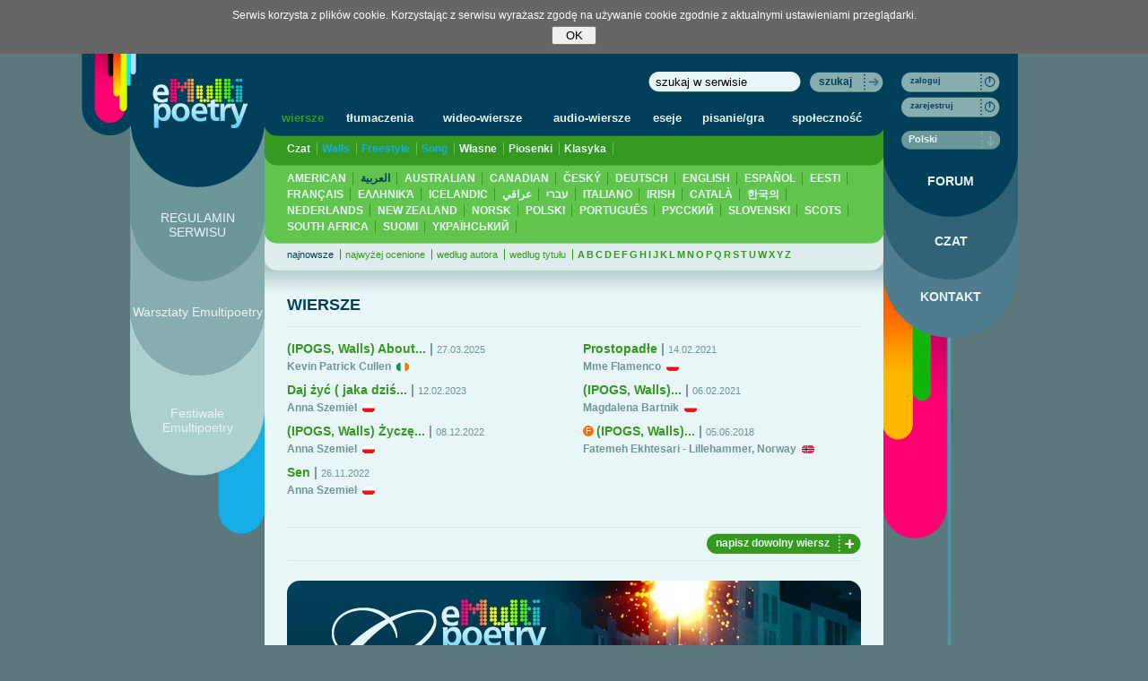

--- FILE ---
content_type: text/html; charset=UTF-8
request_url: https://www.emultipoetry.eu/pl/poems/1,,aa,,
body_size: 4462
content:
<!DOCTYPE html PUBLIC "-//W3C//DTD XHTML 1.0 Transitional//EN" "http://www.w3.org/TR/xhtml1/DTD/xhtml1-transitional.dtd">
<html xmlns="http://www.w3.org/1999/xhtml" lang="pl" xml:lang="pl" xmlns:fb="http://ogp.me/ns/fb#">
<head>	<meta http-equiv="Content-Type" content="text/html; charset=utf-8" />
	<meta name="viewport" content="width=1250">
		<title>Wiersze</title>
	<meta name="description" content="Znajdziecie tutaj wiersze poetów klasycznych i użytkowników serwisu, możecie także opublikować swoje wiersze." />	<meta name="keywords" content="wiersze, wiersz poetów, wiersze użytkowników" />	<link rel="stylesheet" href="//s.emultipoetry.eu/css/style.css?v=20250704" type="text/css" media="all" />
	<!--[if IE7]>
	<link rel="stylesheet" href="//s.emultipoetry.eu/css/style_ie_fix.css?v=2" type="text/css" media="all" />
	<![endif]-->
	<link rel="stylesheet" href="//s.emultipoetry.eu/css/colorbox.css" type="text/css" media="all" />
	<!--[if IE]>
	<link rel="stylesheet" href="//s.emultipoetry.eu/css/colorbox-ie.css" type="text/css" media="all" />
	<![endif]-->
	<script src="//s.emultipoetry.eu/js/jquery-1.7.2.min.js" type="text/javascript" ></script>
	<script src="//s.emultipoetry.eu/js/jquery.validate.min.js" type="text/javascript"></script>
	<script src="//s.emultipoetry.eu/js/jquery.easing.1.3.js" type="text/javascript" charset="utf-8"></script>
	<script src="//s.emultipoetry.eu/js/jqModal.js" type="text/javascript" charset="utf-8"></script>
	<script src="//s.emultipoetry.eu/js/jquery.cookie.js" type="text/javascript" charset="utf-8"></script>
	<script src="//s.emultipoetry.eu/js/jquery.form.js" type="text/javascript" charset="utf-8"></script>
	<script src="//s.emultipoetry.eu/js/ui/ui.core.min.js" type="text/javascript" charset="utf-8"></script>
	<script src="//s.emultipoetry.eu/js/ui/ui.stars.min.js" type="text/javascript" charset="utf-8"></script>
	<script src="//s.emultipoetry.eu/js/jquery.form.js" type="text/javascript" charset="utf-8"></script>
	<script src="//s.emultipoetry.eu/js/jquery.autocomplete.pack.js" type="text/javascript" charset="utf-8"></script>
	<script src="//s.emultipoetry.eu/js/jquery.selectbox-0.6.1.js" type="text/javascript" charset="utf-8"></script>
	<script src="//s.emultipoetry.eu/js/jquery.bgiframe.min.js" type="text/javascript"></script>
	<script src="//s.emultipoetry.eu/js/jq.hitch.min.js" type="text/javascript"></script>
	<script src="//s.emultipoetry.eu/js/jquery.colorbox.js" type="text/javascript"></script>
	<script src="//s.emultipoetry.eu/js/swfobject2.js" type="text/javascript" charset="utf-8"></script>
	<script src="/js/ape2/JavaScript.js?v=4" type="text/javascript" charset="utf-8"></script>
	<script src="/trumbowyg/trumbowyg.min.js"></script>
	<link href="/trumbowyg/ui/trumbowyg.min.css" rel="stylesheet" >
	<script src="/pl/lang-js/" type="text/javascript" ></script>
	<script src="//s.emultipoetry.eu/js/service.js?v=20250704" type="text/javascript" ></script>
	
		<script type="text/javascript"><!--
		Service.root_domain 	= 'emultipoetry.eu';
		Service.lang 			= 'pl';
		Service.static_url	= '//s.emultipoetry.eu/';
		Service.section		= 'poems';
		Service.mod				= 'poems';
		
		
		$().ready(function() {
			Service.initPage();
		});
				
	//--></script>
	
		

	
</head>
<body>


<!-- no-stat -->



<div id="wrapper">
	<!-- <div id="header">HEADER</div> -->
	<div id="container">
		<div id="side-a">	<div id="service-logo"><h1 title="Wiersze">Wiersze</h1></div>
	<a href="/pl/main/" id="main-page-anchor" title="Poezja"><img src="//s.emultipoetry.eu/gfx/0.gif" alt="Poezja" /></a>
<img id="top-left-logo" src="//s.emultipoetry.eu/gfx/top-left-logo.gif" alt="" />
<ul id="left-navi">
	<li id="s-manifesto"><a href="/pl/manifesto">REGULAMIN SERWISU</a></li>
	<li id="s-creators"><a href="/pl/creators">Warsztaty Emultipoetry</a></li>
	<li id="s-festivals"><a href="/pl/video/1,4,,newest,">Festiwale Emultipoetry</a></li>
</ul>
</div>
		<div id="content">
			<div id="service-search">
				<form method="get" action="/pl/search/" id="form-search">
					<table cellspacing="0" cellpadding="0">
						<tr>
							<td><input id="search-input" type="text" name="q" class="search-bg-170"  style="float:right;margin-right:10px" value="szukaj w serwisie" /></td>
							<td>
								<div class="btn-search">
									<a href="javascript:void(0)" onclick="$('#form-search').submit()">szukaj</a>
								</div>
							</td>
						</tr>
					</table>
				</form>
			</div>
											<div id="p_poems" class="s_poems">
				 
<div id="service-menu" class="m-g-z">
	<table>
		<tr>
			<td><a class="s_color" href="/pl/poems/">wiersze</a></td>
			<td><a href="/pl/translations/">tłumaczenia</a></td>
			<td><a href="/pl/video/">wideo-wiersze</a></td>
			<td><a href="/pl/audio/">audio-wiersze</a></td>
			<td><a href="/pl/essays/">eseje</a></td>
			<td><a href="/pl/game/">pisanie/gra</a></td>
			<td><a href="/pl/community/">społeczność</a></td>
		</tr>
	</table>
</div>
<div class="submenu1 m-z-z2"><a  href="/pl/poems/1,1,aa,newest,">Czat</a><a  style="color:#15ADE5" href="/pl/poems/1,2,aa,newest,">Walls</a><a  style="color:#15ADE5" href="/pl/poems/1,7,aa,newest,">Freestyle</a><a  style="color:#15ADE5" href="/pl/poems/1,8,aa,newest,">Song</a><a  href="/pl/poems/1,3,aa,newest,">Własne</a><a  href="/pl/poems/1,4,aa,newest,">Piosenki</a><a  href="/pl/poems/1,5,aa,newest,">Klasyka</a></div>
<div class="submenu2 m-z2-s2">
	<a  href="/pl/poems/1,0,us,newest,">AMERICAN</a>
	<a class="active" href="/pl/poems/1,0,aa,newest,">العربية</a>
	<a  href="/pl/poems/1,0,au,newest,">AUSTRALIAN</a>
	<a  href="/pl/poems/1,0,ca,newest,">CANADIAN</a>
	<a  href="/pl/poems/1,0,cz,newest,">ČESKÝ</a>
	<a  href="/pl/poems/1,0,de,newest,">DEUTSCH</a>
	<a  href="/pl/poems/1,0,en,newest,">ENGLISH</a>
	<a  href="/pl/poems/1,0,es,newest,">ESPAÑOL</a>
	<a  href="/pl/poems/1,0,ee,newest,">EESTI</a>
	<a  href="/pl/poems/1,0,fr,newest,">FRANÇAIS</a>
	<a  href="/pl/poems/1,0,gr,newest,">ΕΛΛΗΝΙΚΆ</a>
	<a  href="/pl/poems/1,0,is,newest,">ICELANDIC</a>
	<a  href="/pl/poems/1,0,il,newest,">עברי</a>
	<a  href="/pl/poems/1,0,iq,newest,">عراقي</a>
	<a  href="/pl/poems/1,0,it,newest,">ITALIANO</a>
	<a  href="/pl/poems/1,0,ie,newest,">IRISH</a>
	<a  href="/pl/poems/1,0,kk,newest,">CATALÀ</a>
	<a  href="/pl/poems/1,0,kr,newest,">한국의</a>
	<a  href="/pl/poems/1,0,nl,newest,">NEDERLANDS</a>
	<a  href="/pl/poems/1,0,nz,newest,">NEW ZEALAND</a>
	<a  href="/pl/poems/1,0,no,newest,">NORSK</a>
	<a  href="/pl/poems/1,0,pl,newest,">POLSKI</a>
	<a  href="/pl/poems/1,0,pt,newest,">PORTUGUÊS</a>
	<a  href="/pl/poems/1,0,ru,newest,">PУССКИЙ</a>
	<a  href="/pl/poems/1,0,si,newest,">SLOVENSKI</a>
	<a  href="/pl/poems/1,0,sc,newest,">SCOTS</a>
	<a  href="/pl/poems/1,0,za,newest,">SOUTH AFRICA</a>
	<a  href="/pl/poems/1,0,fi,newest,">SUOMI</a>
	<a  href="/pl/poems/1,0,ua,newest,">YКРАЇНСЬКИЙ</a>
</div><div class="submenu3 m-s2-s"><a class="active" href="/pl/poems/1,0,aa,newest,">najnowsze</a><a  href="/pl/poems/1,0,aa,rate,">najwyżej ocenione</a><a  href="/pl/poems/1,0,aa,user,">według autora</a><a  href="/pl/poems/1,0,aa,title,">według tytułu</a><span class="letters"><a  href="/pl/poems/1,0,aa,none,A">A</a><a  href="/pl/poems/1,0,aa,none,B">B</a><a  href="/pl/poems/1,0,aa,none,C">C</a><a  href="/pl/poems/1,0,aa,none,D">D</a><a  href="/pl/poems/1,0,aa,none,E">E</a><a  href="/pl/poems/1,0,aa,none,F">F</a><a  href="/pl/poems/1,0,aa,none,G">G</a><a  href="/pl/poems/1,0,aa,none,H">H</a><a  href="/pl/poems/1,0,aa,none,I">I</a><a  href="/pl/poems/1,0,aa,none,J">J</a><a  href="/pl/poems/1,0,aa,none,K">K</a><a  href="/pl/poems/1,0,aa,none,L">L</a><a  href="/pl/poems/1,0,aa,none,M">M</a><a  href="/pl/poems/1,0,aa,none,N">N</a><a  href="/pl/poems/1,0,aa,none,O">O</a><a  href="/pl/poems/1,0,aa,none,P">P</a><a  href="/pl/poems/1,0,aa,none,Q">Q</a><a  href="/pl/poems/1,0,aa,none,R">R</a><a  href="/pl/poems/1,0,aa,none,S">S</a><a  href="/pl/poems/1,0,aa,none,T">T</a><a  href="/pl/poems/1,0,aa,none,U">U</a><a  href="/pl/poems/1,0,aa,none,W">W</a><a  href="/pl/poems/1,0,aa,none,X">X</a><a  href="/pl/poems/1,0,aa,none,Y">Y</a><a  href="/pl/poems/1,0,aa,none,Z">Z</a></span></div>
<div class="m-top-s-x">
	
	<h2 class="category">WIERSZE<span class="s_color"></span></h2>
	<hr />

			<div class="items-list-col1">
		<ul class="items-list">
					<li>
				<a href="/pl/poem/119487,ipogs-walls-about-now-you-are-somewhere" class="s_color">(IPOGS, Walls) About...</a> <span class="info_color">|</span> <span class="date">27.03.2025</span>
				<div class="author">
									<span class="ugroup-icon  ugroup-type-NO">&nbsp;</span><a class="flag_s_ie" href="/user/kevinpatrickcullen">Kevin Patrick Cullen</a>
								</div>
			</li>
								<li>
				<a href="/pl/poem/103559,daj-zyc-jaka-dzis-jestem-zla" class="s_color">Daj żyć ( jaka dziś...</a> <span class="info_color">|</span> <span class="date">12.02.2023</span>
				<div class="author">
									<span class="ugroup-icon  ugroup-type-NO">&nbsp;</span><a class="flag_s_pl" href="/user/AnnaSzemiel">Anna Szemiel</a>
								</div>
			</li>
								<li>
				<a href="/pl/poem/101921,ipogs-walls-zycze-ci" class="s_color">(IPOGS, Walls) Życzę...</a> <span class="info_color">|</span> <span class="date">08.12.2022</span>
				<div class="author">
									<span class="ugroup-icon  ugroup-type-NO">&nbsp;</span><a class="flag_s_pl" href="/user/AnnaSzemiel">Anna Szemiel</a>
								</div>
			</li>
								<li>
				<a href="/pl/poem/101640,sen" class="s_color">Sen</a> <span class="info_color">|</span> <span class="date">26.11.2022</span>
				<div class="author">
									<span class="ugroup-icon  ugroup-type-NO">&nbsp;</span><a class="flag_s_pl" href="/user/AnnaSzemiel">Anna Szemiel</a>
								</div>
			</li>
			</ul></div><div class="items-list-col2"><ul class="items-list">					<li>
				<a href="/pl/poem/89713,prostopadle" class="s_color">Prostopadłe</a> <span class="info_color">|</span> <span class="date">14.02.2021</span>
				<div class="author">
									<span class="ugroup-icon  ugroup-type-NO">&nbsp;</span><a class="flag_s_pl" href="/user/netka">Mme Flamenco</a>
								</div>
			</li>
								<li>
				<a href="/pl/poem/89615,ipogs-walls-poetowie-i-poetessy" class="s_color">(IPOGS, Walls)...</a> <span class="info_color">|</span> <span class="date">06.02.2021</span>
				<div class="author">
									<span class="ugroup-icon  ugroup-type-NO">&nbsp;</span><a class="flag_s_pl" href="/user/Miminimo">Magdalena Bartnik</a>
								</div>
			</li>
								<li>
				<a href="/pl/poem/73750,ipogs-walls" class="s_color photoicon">(IPOGS, Walls)...</a> <span class="info_color">|</span> <span class="date">05.06.2018</span>
				<div class="author">
									<a class="flag_s_no" href="/user/Ekhtesari">Fatemeh Ekhtesari - Lillehammer, Norway</a>
								</div>
			</li>
							</ul>
		</div>
		
		<br class="cb" />
		<br />
				<div class="cb"></div>
		<hr />
	<div class="btn-ziel-plus">
		<a href="/pl/poem-add/" onclick="return Service.loginRequired();">napisz dowolny wiersz</a>
	</div>	
	<div class="cb"></div>	
	<hr />
	<br />
	<a href="/pl/game/"><img src="//s.emultipoetry.eu/gfx/banners/game1.jpg" alt="" /></a></div>


				</div>
					</div>
		<div id="side-b"><script type="text/javascript">
	document.write(Service.getUserNaviHTML());
</script>

<div id="right-navi-default">

<div id="service-status">
	<div class="btn-login" style="margin-bottom:5px;">
		<a href="#" onclick="Service.login()">zaloguj</a>
	</div>
	<div class="btn-login">
		<a href="/pl/register/">zarejestruj</a>
	</div>
	<div class="language-change">
		<select id="right-navi-language-select-not-logged" name="language" onchange="Service.changeLanguage($('option:selected', this).attr('value'));">
				<option value="us">American</option>
	<option value="aa">العربية</option>
	<option value="au">Australian</option>
	<option value="ca">Canadian</option>
	<option value="cz">Český</option>
	<option value="de">Deutsch</option>
	<option value="en">English</option>
	<option value="es">Español</option>
	<option value="ee">Eesti</option>
	<option value="fr">Français</option>
	<option value="gr">Ελληνικά</option>
	<option value="is">Icelandic</option>
	<option value="il">עברי</option>
	<option value="iq">عراقي</option>
	<option value="it">Italiano</option>
	<option value="ie">Irish</option>
	<option value="kk">Català</option>
	<option value="kr">한국의</option>
	<option value="nl">Nederlands</option>
	<option value="nz">New Zealand</option>
	<option value="no">Norsk</option>
	<option value="pl" selected="selected">Polski</option>
	<option value="pt">Português</option>
	<option value="ru">Pусский</option>
	<option value="si">Slovenski</option>
	<option value="sc">Scots</option>
	<option value="za">South Africa</option>
	<option value="fi">Suomi</option>
	<option value="ua">Yкраїнський</option>
		</select>
	</div>
</div>
<ul id="right-navi">
	<li id="s-forum"><a href="/pl/forum/">FORUM</a></li>
	<li id="s-chat"><a href="#" onclick="Service.chatPopover();return false;">CZAT</a></li>
	<li id="s-contact"><a href="/pl/contact/">KONTAKT</a></li>
</ul>
<img src="//s.emultipoetry.eu/gfx/r-xc.gif" alt="" />

</div>
</div>
	</div>
	<div class="cb"></div>
</div>
<div id="footer">
	<div id="footer-content">
		<img class="footer-pen" src="//s.emultipoetry.eu/gfx/footer-pen.gif" alt="" />
		<div class="footer-links">
			<a href="/pl/faq/">FAQ</a>&nbsp;&nbsp;&nbsp;
			<a href="/pl/terms/">Regulamin serwisu</a>
		</div>
		<div class="footer-w3media">
			Technology: <a href="https://www.w3media.pl">&nbsp;</a>
		</div>
		<ul class="lang-list">
					<li>
				<a class="flag_s_us" onclick="Service.changeLanguage('us')" href="/us/main/" title="AMERICAN">&nbsp;</a>
			</li>
					<li>
				<a class="flag_s_aa" onclick="Service.changeLanguage('aa')" href="/aa/main/" title="العربية">&nbsp;</a>
			</li>
					<li>
				<a class="flag_s_au" onclick="Service.changeLanguage('au')" href="/au/main/" title="AUSTRALIAN">&nbsp;</a>
			</li>
					<li>
				<a class="flag_s_ca" onclick="Service.changeLanguage('ca')" href="/ca/main/" title="CANADIAN">&nbsp;</a>
			</li>
					<li>
				<a class="flag_s_cz" onclick="Service.changeLanguage('cz')" href="/cz/main/" title="ČESKÝ">&nbsp;</a>
			</li>
					<li>
				<a class="flag_s_de" onclick="Service.changeLanguage('de')" href="/de/main/" title="DEUTSCH">&nbsp;</a>
			</li>
					<li>
				<a class="flag_s_en" onclick="Service.changeLanguage('en')" href="/en/main/" title="ENGLISH">&nbsp;</a>
			</li>
					<li>
				<a class="flag_s_es" onclick="Service.changeLanguage('es')" href="/es/main/" title="ESPAÑOL">&nbsp;</a>
			</li>
					<li>
				<a class="flag_s_ee" onclick="Service.changeLanguage('ee')" href="/ee/main/" title="EESTI">&nbsp;</a>
			</li>
					<li>
				<a class="flag_s_fr" onclick="Service.changeLanguage('fr')" href="/fr/main/" title="FRANÇAIS">&nbsp;</a>
			</li>
					<li>
				<a class="flag_s_gr" onclick="Service.changeLanguage('gr')" href="/gr/main/" title="ΕΛΛΗΝΙΚΆ">&nbsp;</a>
			</li>
					<li>
				<a class="flag_s_is" onclick="Service.changeLanguage('is')" href="/is/main/" title="ICELANDIC">&nbsp;</a>
			</li>
					<li>
				<a class="flag_s_il" onclick="Service.changeLanguage('il')" href="/il/main/" title="עברי">&nbsp;</a>
			</li>
					<li>
				<a class="flag_s_iq" onclick="Service.changeLanguage('iq')" href="/iq/main/" title="عراقي">&nbsp;</a>
			</li>
					<li>
				<a class="flag_s_it" onclick="Service.changeLanguage('it')" href="/it/main/" title="ITALIANO">&nbsp;</a>
			</li>
					<li>
				<a class="flag_s_ie" onclick="Service.changeLanguage('ie')" href="/ie/main/" title="IRISH">&nbsp;</a>
			</li>
					<li>
				<a class="flag_s_kk" onclick="Service.changeLanguage('kk')" href="/kk/main/" title="CATALÀ">&nbsp;</a>
			</li>
					<li>
				<a class="flag_s_kr" onclick="Service.changeLanguage('kr')" href="/kr/main/" title="한국의">&nbsp;</a>
			</li>
					<li>
				<a class="flag_s_nl" onclick="Service.changeLanguage('nl')" href="/nl/main/" title="NEDERLANDS">&nbsp;</a>
			</li>
					<li>
				<a class="flag_s_nz" onclick="Service.changeLanguage('nz')" href="/nz/main/" title="NEW ZEALAND">&nbsp;</a>
			</li>
					<li>
				<a class="flag_s_no" onclick="Service.changeLanguage('no')" href="/no/main/" title="NORSK">&nbsp;</a>
			</li>
					<li>
				<a class="flag_s_pl" onclick="Service.changeLanguage('pl')" href="/pl/main/" title="POLSKI">&nbsp;</a>
			</li>
					<li>
				<a class="flag_s_pt" onclick="Service.changeLanguage('pt')" href="/pt/main/" title="PORTUGUÊS">&nbsp;</a>
			</li>
					<li>
				<a class="flag_s_ru" onclick="Service.changeLanguage('ru')" href="/ru/main/" title="PУССКИЙ">&nbsp;</a>
			</li>
					<li>
				<a class="flag_s_si" onclick="Service.changeLanguage('si')" href="/si/main/" title="SLOVENSKI">&nbsp;</a>
			</li>
					<li>
				<a class="flag_s_sc" onclick="Service.changeLanguage('sc')" href="/sc/main/" title="SCOTS">&nbsp;</a>
			</li>
					<li>
				<a class="flag_s_za" onclick="Service.changeLanguage('za')" href="/za/main/" title="SOUTH AFRICA">&nbsp;</a>
			</li>
					<li>
				<a class="flag_s_fi" onclick="Service.changeLanguage('fi')" href="/fi/main/" title="SUOMI">&nbsp;</a>
			</li>
					<li>
				<a class="flag_s_ua" onclick="Service.changeLanguage('ua')" href="/ua/main/" title="YКРАЇНСЬКИЙ">&nbsp;</a>
			</li>
				</ul>
	</div>
</div>


<script type="text/javascript"><!--
var gaJsHost = (("https:" == document.location.protocol) ? "https://ssl." : "http://www.");
document.write(unescape("%3Cscript src='" + gaJsHost + "google-analytics.com/ga.js' type='text/javascript'%3E%3C/script%3E"));
//--></script>
<script type="text/javascript"><!--
try {
var pageTracker = _gat._getTracker("UA-12122073-1");
pageTracker._trackPageview();
} catch(err) {}
//--></script>


</body>
</html>

--- FILE ---
content_type: application/javascript
request_url: https://s.emultipoetry.eu/js/jquery.colorbox.js
body_size: 5970
content:
/*
	ColorBox v1.2.2 - a full featured, light-weight, customizable lightbox based on jQuery 1.3
	(c) 2009 Jack Moore - www.colorpowered.com - jack@colorpowered.com
	Licensed under the MIT license: http://www.opensource.org/licenses/mit-license.php
*/
(function($){
	
	var s_ie_6 = (navigator.userAgent.toLowerCase().match( /.+(?:rv|it|ra|ie)[\/: ]([\d.]+)/ ) || [0,'0'])[1] == 6 && /msie/.test( navigator.userAgent.toLowerCase() ) && !/opera/.test( navigator.userAgent.toLowerCase() ) ;
	
	var settings, callback, maxWidth, maxHeight, loadedWidth, loadedHeight, interfaceHeight, interfaceWidth, index, $related, ssTimeout, $slideshow, $window, $close, $next, $prev, $current, $title, $modal, $wrap, $loadingOverlay, $loadingGraphic, $overlay, $modalContent, $loaded, $borderTopCenter, $borderMiddleLeft, $borderMiddleRight, $borderBottomCenter;
	
	/* Helper Functions */
	//function for IE6 to set the background overlay
	function IE6Overlay(){
		$overlay.css({"position":"absolute", width:$window.width(), height:$window.height(), top:$window.scrollTop(), left:$window.scrollLeft()});
	}

	function slideshow(){
		var stop;
		function start(){
			$slideshow
			.text(settings.slideshowStop)
			.bind("cbox_complete", function(){
				ssTimeout = setTimeout($.fn.colorbox.next, settings.slideshowSpeed);
			})
			.bind("cbox_load", function(){
				clearTimeout(ssTimeout);	
			}).one("click", function(){
				stop();
				$(this).removeClass('hover');
			});
			$modal.removeClass("cboxSlideshow_off").addClass("cboxSlideshow_on");
		}
		
		stop = function(){
			clearTimeout(ssTimeout);
			$slideshow
			.text(settings.slideshowStart)
			.unbind('cbox_complete cbox_load')
			.one("click", function(){
				start();
				ssTimeout = setTimeout($.fn.colorbox.next, settings.slideshowSpeed);
				$(this).removeClass('hover');
			});
			$modal.removeClass("cboxSlideshow_on").addClass("cboxSlideshow_off");
		};
		
		if(settings.slideshow && $related.length>1){
			if(settings.slideshowAuto){
				start();
			} else {
				stop();
			}
		}
	}

	function clearInline(){
		if($("#cboxInlineTemp").length > 0){
			$loaded.children().insertAfter("#cboxInlineTemp");
		}
	}

	function cbox_key(e) {
		if(e.keyCode == 37){
			e.preventDefault();
			$prev.click();
		} else if(e.keyCode == 39){
			e.preventDefault();
			$next.click();
		}
	}

	// Convert % values to pixels
	function setSize(size, dimension){
		dimension = dimension=='x' ? document.documentElement.clientWidth : document.documentElement.clientHeight;
		return (typeof size == 'string') ? (size.match(/%/) ? (dimension/100)*parseInt(size, 10) : parseInt(size, 10)) : size;
	}

	function isImage(url){
		return settings.photo ? true : url.match(/\.(gif|png|jpg|jpeg|bmp)(?:\?([^#]*))?(?:#(.*))?$/i);
	}

	/* Initializes ColorBox when the DOM has loaded */
	$(function(){
		$.fn.colorbox.init();
	});

	$.fn.colorbox = function(options, custom_callback) {
		
		if(this.length){
			this.each(function(){
				
				if($(this).data("colorbox")){
					$(this).data("colorbox", $.extend({}, $(this).data("colorbox"), options));
				} else {
					$(this).data("colorbox", $.extend({}, $.fn.colorbox.settings, options));
				}
				
				var data = $(this).data("colorbox");
				data.title = data.title ? data.title : this.title;
				data.href = data.href ? data.href : this.href;
				data.rel = data.rel ? data.rel : this.rel;
				data.srcurl = data.srcurl ? data.srcurl : $(this).attr('srcurl');
				$(this).data("colorbox", data).addClass("cboxelement");
			});
		} else {
			$(this).data("colorbox", $.extend({}, $.fn.colorbox.settings, options));
		}
		
		$(this).unbind("click.colorbox").bind("click.colorbox", function (event) {
			
			settings = $(this).data('colorbox');
			
			//remove the focus from the anchor to prevent accidentally calling
			//colorbox multiple times (by pressing the 'Enter' key
			//after colorbox has opened, but before the user has clicked on anything else)
			this.blur();
			
			if(custom_callback){
				var that = this;
				callback = function(){ $(that).each(custom_callback); };
			} else {
				callback = function(){};
			}
			
			if (settings.rel && settings.rel != 'nofollow') {
				$related = $('.cboxelement').filter(function(){
					return ($(this).data("colorbox").rel == settings.rel);
				});
				index = $related.index(this);
			} else {
				$related = $(this);
				index = 0;
			}
			if ($modal.data("open") !== true) {
				$.event.trigger('cbox_open');
				$close.html(settings.close);
				$overlay.css({"opacity": settings.opacity}).show();
				$modal.data("open", true);
				$.fn.colorbox.position(setSize(settings.initialWidth, 'x'), setSize(settings.initialHeight, 'y'), 0);
				if ($.browser.msie && $.browser.version < 7) {
					$window.bind("resize scroll", IE6Overlay);
				}
			}
			slideshow();
			$.fn.colorbox.load();
			
			if(settings.overlayClose===true){
				$overlay.css({"cursor":"pointer"}).click($.fn.colorbox.close);
			}
			event.preventDefault();
		});
		
		if(options && options.open){
			$(this).triggerHandler('click.colorbox');
		}
		
		return this;
	};

	/*
	  Initialize the modal: store common calculations, preload the interface graphics, append the html.
	  This preps colorbox for a speedy open when clicked, and lightens the burdon on the browser by only
	  having to run once, instead of each time colorbox is opened.
	*/
	$.fn.colorbox.init = function(){
		
		$window = $(window);
		
		$('body').prepend(
			$overlay = $('<div id="cboxOverlay" />').hide(), 
			$modal = $('<div id="colorbox" />')
		);
		
		$wrap = $('<div id="cboxWrapper" />').appendTo($modal).append(
			$('<div/>').append(
				$('<div id="cboxTopLeft"/>'),
				$borderTopCenter = $('<div id="cboxTopCenter"/>'),
				$('<div id="cboxTopRight"/>')
			),
			$borderMiddleLeft = $('<div id="cboxMiddleLeft" />'),
			$modalContent = $('<div id="cboxContent" />'),
			$borderMiddleRight = $('<div id="cboxMiddleRight" />'),
			$('<div/>').append(
				$('<div id="cboxBottomLeft"/>'),
				$borderBottomCenter = $('<div id="cboxBottomCenter"/>'),
				$('<div id="cboxBottomRight"/>')
			)
		);
		
		$wrap.find("[id]").css({'float':'left'});
		
		$modalContent.append(
			//loaded is filled with temporary HTML to allow the CSS backgrounds for those elements to load before ColorBox is actually called.
			$loaded = $('<div id="cboxLoadedContent" />'),
			$loadingOverlay = $('<div id="cboxLoadingOverlay" />'),
			$loadingGraphic = $('<div id="cboxLoadingGraphic" />'),
			$title = $('<div id="cboxTitle" />'),
			$WAlogo = $('<div id="cboxWAlogo"><a href="http://www.web-album.org/" target="_blank">&nbsp;</a></div>'),
			$WAsrcurl = $('<div id="cboxWAsrcUrl"></div>'),
			$current = $('<div id="cboxCurrent" />'),
			$slideshow = $('<div id="cboxSlideshow" />'),
			$next = $('<div id="cboxNext" />').click($.fn.colorbox.next),
			$prev = $('<div id="cboxPrevious" />').click($.fn.colorbox.prev),
			$close = $('<div id="cboxClose" />').click($.fn.colorbox.close)
		);
		
		$modalContent.children()
			.addClass("hover")
			.mouseover(function(){$(this).addClass("hover");})
			.mouseout(function(){$(this).removeClass("hover");})
			.hide();
		
		//precalculate sizes that will be needed multiple times.
		interfaceHeight = $borderTopCenter.height()+$borderBottomCenter.height()+$modalContent.outerHeight(true) - $modalContent.height();//Subtraction needed for IE6
		interfaceWidth = $borderMiddleLeft.width()+$borderMiddleRight.width()+$modalContent.outerWidth(true) - $modalContent.width();
		loadedHeight = $loaded.outerHeight(true);
		loadedWidth = $loaded.outerWidth(true);
		
		$modal.css({"padding-bottom":interfaceHeight,"padding-right":interfaceWidth}).hide();//the padding removes the need to do size conversions during the animation step.
		
		//Setup button & key events.
		$().bind("keydown.cbox_close", function(e){
			if (e.keyCode == 27) {
				e.preventDefault();
				$close.click();
			}
		});
		
		$modalContent.children().removeClass("hover");
	};
	
	//navigates to the next page/image in a set.
	$.fn.colorbox.next = function(){
		index = index < $related.length-1 ? index+1 : 0;
		$.fn.colorbox.load();
	};
	
	$.fn.colorbox.prev = function(){
		index = index > 0 ? index-1 : $related.length-1;
		$.fn.colorbox.load();
	};
	
	$.fn.colorbox.position = function(mWidth, mHeight, speed, loadedCallback){
		var winHeight = document.documentElement.clientHeight;
		var posTop = winHeight/2 - mHeight/2;
		var posLeft = document.documentElement.clientWidth/2 - mWidth/2;
		//keeps the box from expanding to an inaccessible area offscreen.
		if(mHeight > winHeight){posTop -=(mHeight - winHeight);}
		if(posTop < 0){posTop = 0;} 
		if(posLeft < 0){posLeft = 0;}
		
		posTop+=$window.scrollTop();
		posLeft+=$window.scrollLeft();
		
		mWidth = mWidth - interfaceWidth;
		mHeight = mHeight - interfaceHeight;
		
		//this gives the wrapper plenty of breathing room so it's floated contents can move around smoothly,
		//but it has to be shrank down around the size of div#colorbox when it's done.  If not,
		//it can invoke an obscure IE bug when using iframes.
		$wrap[0].style.width = $wrap[0].style.height = "9999px";

		function modalDimensions(that){
			//loading overlay size has to be sure that IE6 uses the correct height.
			$borderTopCenter[0].style.width = $borderBottomCenter[0].style.width = $modalContent[0].style.width = that.style.width;
			$loadingGraphic[0].style.height = $loadingOverlay[0].style.height = $modalContent[0].style.height = $borderMiddleLeft[0].style.height = $borderMiddleRight[0].style.height = that.style.height;
		}
		
		//setting the speed to 0 to reduce the delay between same-sized content.
		var animate_speed = ($modal.width()===mWidth && $modal.height() === mHeight) ? 0 : speed;
		$modal.dequeue().animate({height:mHeight, width:mWidth, top:posTop, left:posLeft}, {duration: animate_speed,
			complete: function(){
				modalDimensions(this);
				
				//shrink the wrapper down to exactly the size of colorbox to avoid a bug in IE's iframe implementation.
				$wrap[0].style.width = (mWidth+interfaceWidth) + "px";
				$wrap[0].style.height = (mHeight+interfaceHeight) + "px";
				
				if (loadedCallback) {loadedCallback();}
				if ($.browser.msie && $.browser.version < 7) {IE6Overlay();}
			},
			step: function(){
				modalDimensions(this);
			}
		});
	};
	
	$.fn.colorbox.dimensions = function(object){
		$window.unbind('resize.cbox_resize');
		if($modal.data("open")!==true){ return false; }
		
		var speed = settings.transition=="none" ? 0 : settings.speed;
		$loaded.remove();
		$loaded = $(object);
		
		function getWidth(){
			if(settings.width){
				return maxWidth;
			} else {
				return maxWidth && maxWidth < $loaded.width() ? maxWidth : $loaded.width();
			}
		}
		function getHeight(){
			if(settings.height){
				return maxHeight;
			} else {
				return maxHeight && maxHeight < $loaded.height() ? maxHeight : $loaded.height();
			}
		}
		
		$loaded.hide().appendTo('body')
		.css({width:getWidth()})
		.css({height:getHeight()})//sets the height independently from the width in case the new width influences the value of height.
		.attr({id:'cboxLoadedContent'})
		.prependTo($modalContent);
		
		if ($.browser.msie && $.browser.version < 7) {
			$('select').not($('#colorbox select')).css({'visibility':'hidden'});
		}
				
		if($('#cboxPhoto').length > 0 && settings.height){
			var topMargin = ($loaded.height() - parseInt($('#cboxPhoto')[0].style.height, 10))/2;
			$('#cboxPhoto').css({marginTop:(topMargin > 0?topMargin:0)});
		}
		
		function setPosition(s){
			var mWidth = $loaded.width()+loadedWidth+interfaceWidth;
			var mHeight = $loaded.height()+loadedHeight+interfaceHeight;
			$.fn.colorbox.position(mWidth, mHeight, s, function(){
				if($modal.data("open")!==true){
					return false;
				}
				$modalContent.children().show();
				$loadingOverlay.hide();
				$loadingGraphic.hide();
				$slideshow.hide();
				
				if($related.length>1){
					$current.html(settings.current.replace(/\{current\}/, index+1).replace(/\{total\}/, $related.length));
					$next.html(settings.next);
					$prev.html(settings.previous);
					
					$().unbind('keydown', cbox_key).one('keydown', cbox_key);
					
					if(settings.slideshow){
						$slideshow.show();
					}
					
					var scrUrlHTML = '<a href="' + settings.srcurl + '">zobacz album</a>';
					if (!s_ie_6)
						$($WAsrcurl).html(scrUrlHTML);
					
				} else {
					$current.add($next).add($prev).hide();
					var scrUrlHTML = '<a href="' + settings.srcurl + '">zobacz zdj&#281;cie</a>';
					if (!s_ie_6)
						$($WAsrcurl).html(scrUrlHTML);
				}
				$title.html(settings.title);
				
				$('#cboxIframe').attr('src', $('#cboxIframe').attr('src'));//reloads the iframe now that it is added to the DOM & it is visible, which increases compatability with pages using DOM dependent JavaScript.
				
				$.event.trigger('cbox_complete');
				callback();
				if (settings.transition === 'fade'){
					$modal.fadeTo(speed, 1);
				}
				$window.bind('resize.cbox_resize', function(){
					$.fn.colorbox.position(mWidth, mHeight, 0);
				});
				return true;
			});
		}
		if (settings.transition == 'fade') {
			$modal.fadeTo(speed, 0, function(){setPosition(0);});
		} else {
			setPosition(speed);
		}
		
		if(settings.preloading && $related.length>1){
			var previous = index > 0 ? $related[index-1] : $related[$related.length-1];
			var next = index < $related.length-1 ? $related[index+1] : $related[0];
			if(isImage($(next).data('colorbox').href)){
				$('<img />').attr('src', next);
			}
			if(isImage($(previous).data('colorbox').href)){
				$('<img />').attr('src', previous);
			}
		}
		
		return true;
	};
	
	$.fn.colorbox.load = function(){
		
		$.event.trigger('cbox_load');
		
		settings = $($related[index]).data('colorbox');
		
		$loadingOverlay.show();
		$loadingGraphic.show();
		$close.show();
		clearInline();//puts inline elements back if they are being used
		
		// Evaluate the height based on the optional height and width settings.
		var height = settings.height ? setSize(settings.height, 'y') - loadedHeight - interfaceHeight : false;
		var width = settings.width ? setSize(settings.width, 'x') - loadedWidth - interfaceWidth : false;
		
		//Re-evaluate the maximum dimensions based on the optional maxheight and maxwidth.
		if(settings.maxHeight){
			maxHeight = settings.maxHeight ? setSize(settings.maxHeight, 'y') - loadedHeight - interfaceHeight : false;
			height = height && height < maxHeight ? height : maxHeight;
		}
		if(settings.maxWidth){
			maxWidth = settings.maxWidth ? setSize(settings.maxWidth, 'x') - loadedWidth - interfaceWidth : false;
			width = width && width < maxWidth ? width : maxWidth;
		}
		
		maxHeight = height;
		maxWidth = width;
		
		var href = settings.href;
		if (settings.inline) {
			$('<div id="cboxInlineTemp" />').hide().insertBefore($(href)[0]);
			$.fn.colorbox.dimensions($(href).wrapAll("<div />").parent());
		} else if (settings.iframe) {
			$.fn.colorbox.dimensions(
				$("<div><iframe id='cboxIframe' name='iframe_"+new Date().getTime()+"' frameborder=0 src='"+href+"' /></div>")
			);//timestamp to prevent caching.
		} else if (isImage(href)){
			var loadingElement = new Image();
			loadingElement.onload = function(){
				loadingElement.onload = null;

				if((maxHeight || maxWidth) && settings.resize){
					var width = this.width;
					var height = this.height;
					var percent = 0;
					var that = this;
					
					var setResize = function(){
						height += height * percent;
						width += width * percent;
						that.height = height;
						that.width = width;	
					};
					if( maxWidth && width > maxWidth ){
						percent = (maxWidth - width) / width;
						setResize();
					}
					if( maxHeight && height > maxHeight ){
						percent = (maxHeight - height) / height;
						setResize();
					}
				}
				
				$.fn.colorbox.dimensions($("<div />").css({width:this.width, height:this.height}).append($(this).css({width:this.width, height:this.height, display:"block", margin:"auto", border:0}).attr('id', 'cboxPhoto')));
				if($related.length > 1){
					$(this).css({cursor:'pointer'}).click($.fn.colorbox.next);
				}
			};
			loadingElement.src = href;
		}else {
			$('<div />').load(href, function(data, textStatus){
				if(textStatus == "success"){
					$.fn.colorbox.dimensions($(this));
				} else {
					$.fn.colorbox.dimensions($("<p>Request unsuccessful.</p>"));
				}
			});
		}	
	};

	//public function for closing colorbox.  To use this within an iframe use the following format: parent.$.fn.colorbox.close();
	$.fn.colorbox.close = function(){
		clearTimeout(ssTimeout);
		$window.unbind('resize.cbox_resize');
		$slideshow.unbind('cbox_complete cbox_load click');
		clearInline();
		$overlay.css({cursor:'auto'}).fadeOut('fast').unbind('click', $.fn.colorbox.close);
		$().unbind('keydown', cbox_key);
		
		if ($.browser.msie && $.browser.version < 7) {
			$('select').css({'visibility':'inherit'});
			$window.unbind('resize scroll', IE6Overlay);
		}
		
		$modalContent.children().hide();
		
		$modal
		.stop(true, false)
		.removeClass()
		.fadeOut('fast', function(){
			$loaded.remove();
			$modal.removeData('open').css({'opacity':1});
			$.event.trigger('cbox_closed');
		});
	};

	/*
		ColorBox Default Settings.
		
		The colorbox() function takes one argument, an object of key/value pairs, that are used to initialize the modal.
		
		Please do not change these settings here, instead overwrite these settings when attaching the colorbox() event to your anchors.
		Example (Global)	: $.fn.colorbox.settings.transition = "fade"; //changes the transition to fade for all colorBox() events proceeding it's declaration.
		Example (Specific)	: $("a[href='http://www.google.com']").colorbox({width:"90%", height:"450px", iframe:true});
		
		See http://colorpowered.com/colorbox for details.
	*/
	$.fn.colorbox.settings = {
		transition : "elastic",
		speed : 350,
		width : false,
		height : false,
		initialWidth : "400",
		initialHeight : "400",
		maxWidth : false,
		maxHeight : false,
		resize : true,
		inline : false,
		iframe : false,
		photo : false,
		href : false,
		title : false,
		rel : false,
		opacity : 0.9,
		preloading : true,
		current : "image {current} of {total}",
		previous : "previous",
		next : "next",
		close : "close",
		open : false,
		overlayClose : true,
		slideshow:false,
		slideshowAuto:true,
		slideshowSpeed: 2500,
		slideshowStart: "uruchom slideshow",
		slideshowStop: "zatrzymaj slideshow"
	};
})(jQuery);

